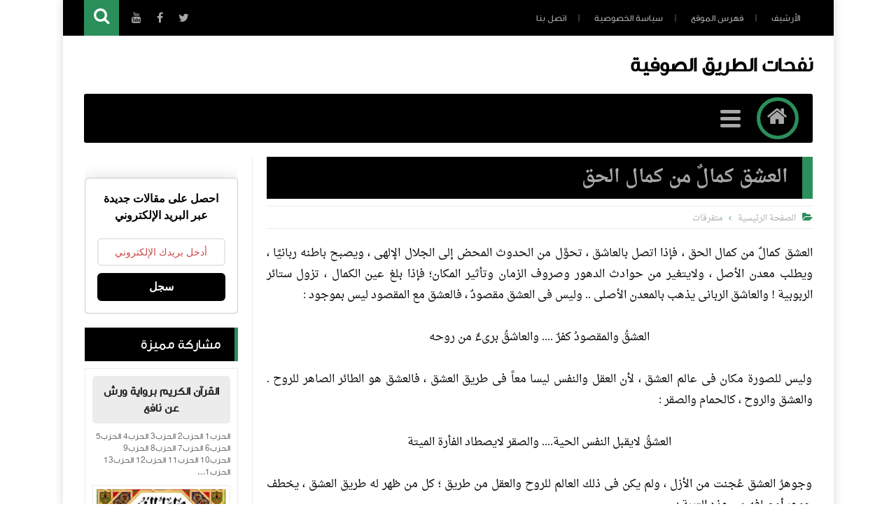

--- FILE ---
content_type: text/plain
request_url: https://www.google-analytics.com/j/collect?v=1&_v=j102&a=433201128&t=pageview&_s=1&dl=https%3A%2F%2Fwww.nafahat-tarik.com%2F2018%2F09%2FAl-Ichk-Kamal.html&ul=en-us%40posix&dt=%D8%A7%D9%84%D8%B9%D8%B4%D9%82%20%D9%83%D9%85%D8%A7%D9%84%D9%8C%20%D9%85%D9%86%20%D9%83%D9%85%D8%A7%D9%84%20%D8%A7%D9%84%D8%AD%D9%82&sr=1280x720&vp=1280x720&_u=IEBAAEABAAAAACAAI~&jid=158482981&gjid=1125834663&cid=1623559760.1766554387&tid=UA-58906601-1&_gid=181302985.1766554387&_r=1&_slc=1&z=1255232237
body_size: -452
content:
2,cG-QQ2H7DZC9E